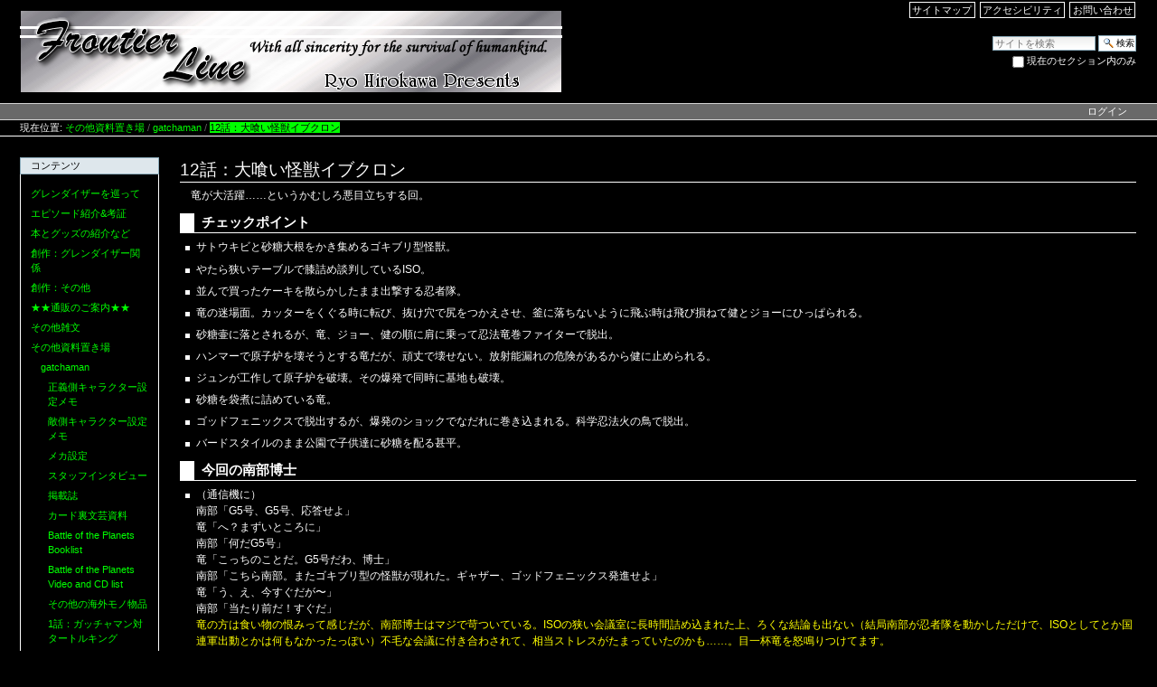

--- FILE ---
content_type: text/html;charset=utf-8
request_url: http://www.frontier-line.org/misc-materials/gatchaman/012
body_size: 81264
content:



<!DOCTYPE html>

<html xmlns="http://www.w3.org/1999/xhtml" xml:lang="ja" lang="ja">

  
    
    
    
    


  <head>

    <meta http-equiv="Content-Type" content="text/html; charset=utf-8" />

    <meta name="generator" content="Plone - http://plone.org" />

    
      <base href="http://www.frontier-line.org/misc-materials/gatchaman/012/index.html" /><!--[if lt IE 7]></base><![endif]-->
    

    
        

  
    <link rel="stylesheet" type="text/css" href="http://www.frontier-line.org/portal_css/Plone%20Classic%20Theme/base-cachekey-a6edc591c66bc799a725b739d4450bad.css" />
    <link rel="stylesheet" type="text/css" media="screen" href="http://www.frontier-line.org/portal_css/Plone%20Classic%20Theme/resourceplone.app.jquerytools.overlays-cachekey-8456f75f986cfee896011ccfcab52cf5.css" />
        <!--[if lt IE 8]>    
    
    <link rel="stylesheet" type="text/css" media="screen" href="http://www.frontier-line.org/portal_css/Plone%20Classic%20Theme/IEFixes-cachekey-80fce1d92df3bc1db87254022a92f24f.css" />
        <![endif]-->
    
    <style type="text/css" media="screen">@import url(http://www.frontier-line.org/portal_css/Plone%20Classic%20Theme/resourcecollective.uploadcssbootstrap.min-cachekey-e9b6c673c0d8daa309ebf9e2b08c697f.css);</style>
    <link rel="stylesheet" type="text/css" media="all" href="http://www.frontier-line.org/portal_css/Plone%20Classic%20Theme/ploneCustom-cachekey-6811c74822231c2946173388bbf8eb8a.css" />

  
  
    <script type="text/javascript" src="http://www.frontier-line.org/portal_javascripts/Plone%20Classic%20Theme/resourceplone.app.jquery-cachekey-c6c2cba6bdce945e69d28427b0d90ba8.js"></script>
    <script type="text/javascript" src="http://www.frontier-line.org/portal_javascripts/Plone%20Classic%20Theme/collective.js.jqueryui.custom.min-cachekey-92fe1b72d481772a43b08f0863403842.js"></script>


<title>12話：大喰い怪獣イブクロン &mdash; FrontierLine</title>

        
    <link rel="canonical" href="http://www.frontier-line.org/misc-materials/gatchaman/012" />

    <link rel="shortcut icon" type="image/x-icon" href="http://www.frontier-line.org/favicon.ico" />
    <link rel="apple-touch-icon" href="http://www.frontier-line.org/touch_icon.png" />


<script type="text/javascript">
        jQuery(function($){
            $.datepicker.setDefaults(
                jQuery.extend($.datepicker.regional['ja'],
                {dateFormat: 'yy/mm/dd'}));
        });
        </script>




    <link rel="search" href="http://www.frontier-line.org/@@search" title="このサイトを検索" />



        
        

        
        

        
        

        
        
    

  </head>

  <body class="template-document_view portaltype-document site-FrontierLine section-misc-materials subsection-gatchaman subsection-gatchaman-012 subsection-gatchaman-012-index.html userrole-anonymous" dir="ltr">
    <div id="visual-portal-wrapper">

      <div id="portal-top">
        <div id="portal-header">
    <p class="hiddenStructure">
  <a accesskey="2" href="http://www.frontier-line.org/misc-materials/gatchaman/012#content">コンテンツに飛ぶ</a> |

  <a accesskey="6" href="http://www.frontier-line.org/misc-materials/gatchaman/012#portal-globalnav">ナビゲーションに飛ぶ</a>
</p>

<ul id="portal-siteactions">

    <li id="siteaction-sitemap"><a href="http://www.frontier-line.org/sitemap" accesskey="3" title="サイトマップ">サイトマップ</a></li>
    <li id="siteaction-accessibility"><a href="http://www.frontier-line.org/accessibility-info" accesskey="0" title="アクセシビリティ">アクセシビリティ</a></li>
    <li id="siteaction-contact"><a href="http://www.frontier-line.org/contact-info" accesskey="9" title="お問い合わせ">お問い合わせ</a></li>
</ul>

<div id="portal-searchbox">

    <form id="searchGadget_form" action="http://www.frontier-line.org/@@search">

        <div class="LSBox">
        <label class="hiddenStructure" for="searchGadget">サイトを検索</label>

        <input name="SearchableText" type="text" size="18" title="サイトを検索" placeholder="サイトを検索" accesskey="4" class="searchField" id="searchGadget" />

        <input class="searchButton" type="submit" value="検索" />

        <div class="searchSection">
            <input id="searchbox_currentfolder_only" class="noborder" type="checkbox" name="path" value="/FrontierLine/misc-materials/gatchaman/012" />
            <label for="searchbox_currentfolder_only" style="cursor: pointer">現在のセクション内のみ</label>
        </div>

        <div class="LSResult" id="LSResult"><div class="LSShadow" id="LSShadow"></div></div>
        </div>
    </form>

    <div id="portal-advanced-search" class="hiddenStructure">
        <a href="http://www.frontier-line.org/@@search" accesskey="5">詳細検索</a>
    </div>

</div>

<a id="portal-logo" title="FrontierLine" accesskey="1" href="http://www.frontier-line.org">
    <img src="http://www.frontier-line.org/logo.png" alt="FrontierLine" title="FrontierLine" height="92" width="600" /></a>


    <p class="hiddenStructure">Navigation</p>


</div>

<div id="portal-personaltools-wrapper">

<h5 class="hiddenStructure">パーソナルツール</h5>

<ul id="portal-personaltools" class="visualInline">
    

    
        <li id="personaltools-login">
            <a href="http://www.frontier-line.org/login">ログイン</a>
        </li>
    

</ul>
</div>



<div id="portal-breadcrumbs">

<span id="breadcrumbs-you-are-here">現在位置:</span>


    <span id="breadcrumbs-1" dir="ltr">
        
            <a href="http://www.frontier-line.org/misc-materials">その他資料置き場</a>
            <span class="breadcrumbSeparator">
                /
                
            </span>
            
         
    </span>
    <span id="breadcrumbs-2" dir="ltr">
        
            <a href="http://www.frontier-line.org/misc-materials/gatchaman">gatchaman</a>
            <span class="breadcrumbSeparator">
                /
                
            </span>
            
         
    </span>
    <span id="breadcrumbs-3" dir="ltr">
        
            
            
            <span id="breadcrumbs-current">12話：大喰い怪獣イブクロン</span>
         
    </span>

</div>
      </div>

      <div class="visualClear" id="clear-space-before-wrapper-table"><!-- --></div>

      <table id="portal-columns">
        <tbody>
          <tr>
            
                
                <td id="portal-column-one">
                  <div class="visualPadding">
                    
                      
<div class="portletWrapper" data-portlethash="706c6f6e652e6c656674636f6c756d6e0a636f6e746578740a2f46726f6e746965724c696e650a6e617669676174696f6e" id="portletwrapper-706c6f6e652e6c656674636f6c756d6e0a636f6e746578740a2f46726f6e746965724c696e650a6e617669676174696f6e">
<dl class="portlet portletNavigationTree">

    <dt class="portletHeader">
        <span class="portletTopLeft"></span>
        <a href="http://www.frontier-line.org/sitemap" class="tile">コンテンツ</a>
        <span class="portletTopRight"></span>
    </dt>

    <dd class="portletItem lastItem">
        <ul class="navTree navTreeLevel0">
            
            



<li class="navTreeItem visualNoMarker navTreeFolderish section-goldrak-discussion">

    


        <a href="http://www.frontier-line.org/goldrak-discussion" class="state-published navTreeFolderish contenttype-folder" title="">
            
            <span>グレンダイザーを巡って</span>
        </a>

        

    
</li>


<li class="navTreeItem visualNoMarker navTreeFolderish section-goldrak-episodes">

    


        <a href="http://www.frontier-line.org/goldrak-episodes" class="state-published navTreeFolderish contenttype-folder" title="">
            
            <span>エピソード紹介&amp;考証</span>
        </a>

        

    
</li>


<li class="navTreeItem visualNoMarker navTreeFolderish section-goods-and-books">

    


        <a href="http://www.frontier-line.org/goods-and-books" class="state-published navTreeFolderish contenttype-folder" title="Books and Goods in the world.　グレンダイザーに関する本やグッズの紹介です。日本で手に入る超合金魂などは他のサイトにおまかせし、国内で見かけないものを紹介したいと思います。フランスで、次いでイタリアでTV放映されて人気が出たので、フランス語やイタリア語のコミックスや絵本が多いです。裕川はフランス語もイタリア語も未経験で、現在イタリア語を泥縄式に勉強中ですが、元々語学は得意ではないので、資料が読みこなせるようになるのは一体いつの日になることか……。でも、グレンダイザーの絵本でフランス語やイタリア語を勉強するというのは、ある意味楽しいですね^^;)。">
            
            <span>本とグッズの紹介など</span>
        </a>

        

    
</li>


<li class="navTreeItem visualNoMarker navTreeFolderish section-novels">

    


        <a href="http://www.frontier-line.org/novels" class="state-published navTreeFolderish contenttype-folder" title="">
            
            <span>創作：グレンダイザー関係</span>
        </a>

        

    
</li>


<li class="navTreeItem visualNoMarker navTreeFolderish section-misc-fics">

    


        <a href="http://www.frontier-line.org/misc-fics" class="state-published navTreeFolderish contenttype-folder" title="">
            
            <span>創作：その他</span>
        </a>

        

    
</li>


<li class="navTreeItem visualNoMarker navTreeFolderish section-mail-order">

    


        <a href="http://www.frontier-line.org/mail-order" class="state-published navTreeFolderish contenttype-folder" title="">
            
            <span>★★通販のご案内★★</span>
        </a>

        

    
</li>


<li class="navTreeItem visualNoMarker navTreeFolderish section-misc-discussion">

    


        <a href="http://www.frontier-line.org/misc-discussion" class="state-published navTreeFolderish contenttype-folder" title="SF関係など">
            
            <span>その他雑文</span>
        </a>

        

    
</li>


<li class="navTreeItem visualNoMarker navTreeItemInPath navTreeFolderish section-misc-materials">

    


        <a href="http://www.frontier-line.org/misc-materials" class="state-published navTreeItemInPath navTreeFolderish contenttype-folder" title="グレンダイザー以外の他のアニメ・作品関連資料。ガッチャマンネタはここ。">
            
            <span>その他資料置き場</span>
        </a>

        
            <ul class="navTree navTreeLevel1">
                



<li class="navTreeItem visualNoMarker navTreeItemInPath navTreeFolderish section-gatchaman">

    


        <a href="http://www.frontier-line.org/misc-materials/gatchaman" class="state-published navTreeItemInPath navTreeFolderish contenttype-folder" title="">
            
            <span>gatchaman</span>
        </a>

        
            <ul class="navTree navTreeLevel2">
                



<li class="navTreeItem visualNoMarker section-characters01-html">

    


        <a href="http://www.frontier-line.org/misc-materials/gatchaman/characters01.html" class="state-published contenttype-document" title="">
            
            <span>正義側キャラクター設定メモ</span>
        </a>

        

    
</li>


<li class="navTreeItem visualNoMarker section-characters02-html">

    


        <a href="http://www.frontier-line.org/misc-materials/gatchaman/characters02.html" class="state-published contenttype-document" title="">
            
            <span>敵側キャラクター設定メモ</span>
        </a>

        

    
</li>


<li class="navTreeItem visualNoMarker section-mechanic-html">

    


        <a href="http://www.frontier-line.org/misc-materials/gatchaman/mechanic.html" class="state-published contenttype-document" title="出てくるメカ関連の設定">
            
            <span>メカ設定</span>
        </a>

        

    
</li>


<li class="navTreeItem visualNoMarker section-interview01-html">

    


        <a href="http://www.frontier-line.org/misc-materials/gatchaman/interview01.html" class="state-published contenttype-document" title="">
            
            <span>スタッフインタビュー</span>
        </a>

        

    
</li>


<li class="navTreeItem visualNoMarker section-books-html">

    


        <a href="http://www.frontier-line.org/misc-materials/gatchaman/books.html" class="state-published contenttype-document" title="">
            
            <span>掲載誌</span>
        </a>

        

    
</li>


<li class="navTreeItem visualNoMarker section-card01-html">

    


        <a href="http://www.frontier-line.org/misc-materials/gatchaman/card01.html" class="state-published contenttype-document" title="">
            
            <span>カード裏文芸資料</span>
        </a>

        

    
</li>


<li class="navTreeItem visualNoMarker navTreeFolderish section-usbooklist">

    


        <a href="http://www.frontier-line.org/misc-materials/gatchaman/usbooklist" class="state-published navTreeFolderish contenttype-folder" title="">
            
            <span>Battle of the Planets Booklist</span>
        </a>

        

    
</li>


<li class="navTreeItem visualNoMarker navTreeFolderish section-usavlist">

    


        <a href="http://www.frontier-line.org/misc-materials/gatchaman/usavlist" class="state-published navTreeFolderish contenttype-folder" title="">
            
            <span>Battle of the Planets Video and CD list</span>
        </a>

        

    
</li>


<li class="navTreeItem visualNoMarker navTreeFolderish section-goods">

    


        <a href="http://www.frontier-line.org/misc-materials/gatchaman/goods" class="state-published navTreeFolderish contenttype-folder" title="">
            
            <span>その他の海外モノ物品</span>
        </a>

        

    
</li>


<li class="navTreeItem visualNoMarker navTreeFolderish section-001">

    


        <a href="http://www.frontier-line.org/misc-materials/gatchaman/001" class="state-published navTreeFolderish contenttype-folder" title="">
            
            <span>1話：ガッチャマン対タートルキング</span>
        </a>

        

    
</li>


<li class="navTreeItem visualNoMarker navTreeFolderish section-002">

    


        <a href="http://www.frontier-line.org/misc-materials/gatchaman/002" class="state-published navTreeFolderish contenttype-folder" title="">
            
            <span>2話：魔のお化け空母現わる</span>
        </a>

        

    
</li>


<li class="navTreeItem visualNoMarker navTreeFolderish section-003">

    


        <a href="http://www.frontier-line.org/misc-materials/gatchaman/003" class="state-published navTreeFolderish contenttype-folder" title="">
            
            <span>3話：嵐を呼ぶミイラ巨人</span>
        </a>

        

    
</li>


<li class="navTreeItem visualNoMarker navTreeFolderish section-004">

    


        <a href="http://www.frontier-line.org/misc-materials/gatchaman/004" class="state-published navTreeFolderish contenttype-folder" title="">
            
            <span>4話：鉄獣メカデゴンに復しゅうだ</span>
        </a>

        

    
</li>


<li class="navTreeItem visualNoMarker navTreeFolderish section-005">

    


        <a href="http://www.frontier-line.org/misc-materials/gatchaman/005" class="state-published navTreeFolderish contenttype-folder" title="">
            
            <span>5話：地獄の幽霊艦隊</span>
        </a>

        

    
</li>


<li class="navTreeItem visualNoMarker navTreeFolderish section-006">

    


        <a href="http://www.frontier-line.org/misc-materials/gatchaman/006" class="state-published navTreeFolderish contenttype-folder" title="">
            
            <span>6話：ミニロボット大作戦</span>
        </a>

        

    
</li>


<li class="navTreeItem visualNoMarker navTreeFolderish section-007">

    


        <a href="http://www.frontier-line.org/misc-materials/gatchaman/007" class="state-published navTreeFolderish contenttype-folder" title="">
            
            <span>7話：ギャラクターの大航空ショー</span>
        </a>

        

    
</li>


<li class="navTreeItem visualNoMarker navTreeFolderish section-008">

    


        <a href="http://www.frontier-line.org/misc-materials/gatchaman/008" class="state-published navTreeFolderish contenttype-folder" title="">
            
            <span>8話：三日月サンゴ礁の秘密</span>
        </a>

        

    
</li>


<li class="navTreeItem visualNoMarker navTreeFolderish section-009">

    


        <a href="http://www.frontier-line.org/misc-materials/gatchaman/009" class="state-published navTreeFolderish contenttype-folder" title="">
            
            <span>9話：月よりの悪魔</span>
        </a>

        

    
</li>


<li class="navTreeItem visualNoMarker navTreeFolderish section-010">

    


        <a href="http://www.frontier-line.org/misc-materials/gatchaman/010" class="state-published navTreeFolderish contenttype-folder" title="">
            
            <span>10話：地底怪獣大戦争</span>
        </a>

        

    
</li>


<li class="navTreeItem visualNoMarker navTreeFolderish section-011">

    


        <a href="http://www.frontier-line.org/misc-materials/gatchaman/011" class="state-published navTreeFolderish contenttype-folder" title="">
            
            <span>11話：謎のレッドインパルス</span>
        </a>

        

    
</li>


<li class="navTreeItem visualNoMarker navTreeCurrentNode navTreeFolderish section-012">

    


        <a href="http://www.frontier-line.org/misc-materials/gatchaman/012" class="state-published navTreeCurrentItem navTreeCurrentNode navTreeFolderish contenttype-folder" title="">
            
            <span>12話：大喰い怪獣イブクロン</span>
        </a>

        

    
</li>


<li class="navTreeItem visualNoMarker navTreeFolderish section-013">

    


        <a href="http://www.frontier-line.org/misc-materials/gatchaman/013" class="state-published navTreeFolderish contenttype-folder" title="">
            
            <span>13話：謎の赤い砂</span>
        </a>

        

    
</li>


<li class="navTreeItem visualNoMarker navTreeFolderish section-014">

    


        <a href="http://www.frontier-line.org/misc-materials/gatchaman/014" class="state-published navTreeFolderish contenttype-folder" title="">
            
            <span>14話：恐怖のアイス・キャンダー</span>
        </a>

        

    
</li>


<li class="navTreeItem visualNoMarker navTreeFolderish section-015">

    


        <a href="http://www.frontier-line.org/misc-materials/gatchaman/015" class="state-published navTreeFolderish contenttype-folder" title="">
            
            <span>15話：恐怖のクラゲレンズ</span>
        </a>

        

    
</li>


<li class="navTreeItem visualNoMarker navTreeFolderish section-016">

    


        <a href="http://www.frontier-line.org/misc-materials/gatchaman/016" class="state-published navTreeFolderish contenttype-folder" title="">
            
            <span>16話：無敵マシンメカニカ</span>
        </a>

        

    
</li>


<li class="navTreeItem visualNoMarker navTreeFolderish section-017">

    


        <a href="http://www.frontier-line.org/misc-materials/gatchaman/017" class="state-published navTreeFolderish contenttype-folder" title="">
            
            <span>17話：昆虫大作戦</span>
        </a>

        

    
</li>


<li class="navTreeItem visualNoMarker navTreeFolderish section-018">

    


        <a href="http://www.frontier-line.org/misc-materials/gatchaman/018" class="state-published navTreeFolderish contenttype-folder" title="">
            
            <span>18話：復讐！くじら作戦</span>
        </a>

        

    
</li>


<li class="navTreeItem visualNoMarker navTreeFolderish section-019">

    


        <a href="http://www.frontier-line.org/misc-materials/gatchaman/019" class="state-published navTreeFolderish contenttype-folder" title="">
            
            <span>19話：地獄のスピード・レース</span>
        </a>

        

    
</li>


<li class="navTreeItem visualNoMarker navTreeFolderish section-020">

    


        <a href="http://www.frontier-line.org/misc-materials/gatchaman/020" class="state-published navTreeFolderish contenttype-folder" title="">
            
            <span>20話：科学忍者隊危機一発</span>
        </a>

        

    
</li>


<li class="navTreeItem visualNoMarker navTreeFolderish section-021">

    


        <a href="http://www.frontier-line.org/misc-materials/gatchaman/021" class="state-published navTreeFolderish contenttype-folder" title="">
            
            <span>21話：総裁Xは誰れだ</span>
        </a>

        

    
</li>


<li class="navTreeItem visualNoMarker navTreeFolderish section-022">

    


        <a href="http://www.frontier-line.org/misc-materials/gatchaman/022" class="state-published navTreeFolderish contenttype-folder" title="">
            
            <span>22話：火の鳥対火喰い竜</span>
        </a>

        

    
</li>


<li class="navTreeItem visualNoMarker navTreeFolderish section-023">

    


        <a href="http://www.frontier-line.org/misc-materials/gatchaman/023" class="state-published navTreeFolderish contenttype-folder" title="">
            
            <span>23話：大暴れメカ・ボール</span>
        </a>

        

    
</li>


<li class="navTreeItem visualNoMarker navTreeFolderish section-024">

    


        <a href="http://www.frontier-line.org/misc-materials/gatchaman/024" class="state-published navTreeFolderish contenttype-folder" title="">
            
            <span>24話：闇に笑うネオン巨人</span>
        </a>

        

    
</li>


<li class="navTreeItem visualNoMarker navTreeFolderish section-025">

    


        <a href="http://www.frontier-line.org/misc-materials/gatchaman/025" class="state-published navTreeFolderish contenttype-folder" title="">
            
            <span>25話：地獄の帝王マグマ巨人</span>
        </a>

        

    
</li>


<li class="navTreeItem visualNoMarker navTreeFolderish section-026">

    


        <a href="http://www.frontier-line.org/misc-materials/gatchaman/026" class="state-published navTreeFolderish contenttype-folder" title="">
            
            <span>26話：よみがえれゴッドフェニックス</span>
        </a>

        

    
</li>


<li class="navTreeItem visualNoMarker navTreeFolderish section-027">

    


        <a href="http://www.frontier-line.org/misc-materials/gatchaman/027" class="state-published navTreeFolderish contenttype-folder" title="">
            
            <span>27話：ギャラクターの魔女レーサー</span>
        </a>

        

    
</li>


<li class="navTreeItem visualNoMarker navTreeFolderish section-028">

    


        <a href="http://www.frontier-line.org/misc-materials/gatchaman/028" class="state-published navTreeFolderish contenttype-folder" title="">
            
            <span>28話：見えない悪魔</span>
        </a>

        

    
</li>


<li class="navTreeItem visualNoMarker navTreeFolderish section-029">

    


        <a href="http://www.frontier-line.org/misc-materials/gatchaman/029" class="state-published navTreeFolderish contenttype-folder" title="">
            
            <span>29話：魔人ギャラックＸ</span>
        </a>

        

    
</li>


<li class="navTreeItem visualNoMarker navTreeFolderish section-030">

    


        <a href="http://www.frontier-line.org/misc-materials/gatchaman/030" class="state-published navTreeFolderish contenttype-folder" title="">
            
            <span>30話：ギロチン鉄獣カミソラール</span>
        </a>

        

    
</li>


<li class="navTreeItem visualNoMarker navTreeFolderish section-031">

    


        <a href="http://www.frontier-line.org/misc-materials/gatchaman/031" class="state-published navTreeFolderish contenttype-folder" title="">
            
            <span>31話：南部博士暗殺計画</span>
        </a>

        

    
</li>


<li class="navTreeItem visualNoMarker navTreeFolderish section-032">

    


        <a href="http://www.frontier-line.org/misc-materials/gatchaman/032" class="state-published navTreeFolderish contenttype-folder" title="">
            
            <span>32話：ゲゾラ大作戦（前編）</span>
        </a>

        

    
</li>


<li class="navTreeItem visualNoMarker navTreeFolderish section-033">

    


        <a href="http://www.frontier-line.org/misc-materials/gatchaman/033" class="state-published navTreeFolderish contenttype-folder" title="">
            
            <span>33話：ゲゾラ大作戦（後編）</span>
        </a>

        

    
</li>


<li class="navTreeItem visualNoMarker navTreeFolderish section-034">

    


        <a href="http://www.frontier-line.org/misc-materials/gatchaman/034" class="state-published navTreeFolderish contenttype-folder" title="">
            
            <span>34話：魔のオーロラ作戦</span>
        </a>

        

    
</li>


<li class="navTreeItem visualNoMarker navTreeFolderish section-035">

    


        <a href="http://www.frontier-line.org/misc-materials/gatchaman/035" class="state-published navTreeFolderish contenttype-folder" title="">
            
            <span>35話：燃えろ砂漠の炎</span>
        </a>

        

    
</li>


<li class="navTreeItem visualNoMarker navTreeFolderish section-036">

    


        <a href="http://www.frontier-line.org/misc-materials/gatchaman/036" class="state-published navTreeFolderish contenttype-folder" title="">
            
            <span>36話：ちびっ子ガッチャマン</span>
        </a>

        

    
</li>


<li class="navTreeItem visualNoMarker navTreeFolderish section-037">

    


        <a href="http://www.frontier-line.org/misc-materials/gatchaman/037" class="state-published navTreeFolderish contenttype-folder" title="">
            
            <span>37話：電子怪獣デンジラー</span>
        </a>

        

    
</li>


<li class="navTreeItem visualNoMarker navTreeFolderish section-038">

    


        <a href="http://www.frontier-line.org/misc-materials/gatchaman/038" class="state-published navTreeFolderish contenttype-folder" title="">
            
            <span>38話：謎のメカニックジャングル</span>
        </a>

        

    
</li>


<li class="navTreeItem visualNoMarker navTreeFolderish section-039">

    


        <a href="http://www.frontier-line.org/misc-materials/gatchaman/039" class="state-published navTreeFolderish contenttype-folder" title="">
            
            <span>39話：人喰い花ジゴキラー（前編）</span>
        </a>

        

    
</li>


<li class="navTreeItem visualNoMarker navTreeFolderish section-040">

    


        <a href="http://www.frontier-line.org/misc-materials/gatchaman/040" class="state-published navTreeFolderish contenttype-folder" title="">
            
            <span>40話：人喰い花ジゴキラー（後編）</span>
        </a>

        

    
</li>


<li class="navTreeItem visualNoMarker navTreeFolderish section-041">

    


        <a href="http://www.frontier-line.org/misc-materials/gatchaman/041" class="state-published navTreeFolderish contenttype-folder" title="">
            
            <span>41話：殺人ミュージック</span>
        </a>

        

    
</li>


<li class="navTreeItem visualNoMarker navTreeFolderish section-042">

    


        <a href="http://www.frontier-line.org/misc-materials/gatchaman/042" class="state-published navTreeFolderish contenttype-folder" title="">
            
            <span>42話：大脱走トリック作戦</span>
        </a>

        

    
</li>


<li class="navTreeItem visualNoMarker navTreeFolderish section-043">

    


        <a href="http://www.frontier-line.org/misc-materials/gatchaman/043" class="state-published navTreeFolderish contenttype-folder" title="">
            
            <span>43話：悪に消えたロマンス</span>
        </a>

        

    
</li>


<li class="navTreeItem visualNoMarker navTreeFolderish section-044">

    


        <a href="http://www.frontier-line.org/misc-materials/gatchaman/044" class="state-published navTreeFolderish contenttype-folder" title="">
            
            <span>44話：ギャラクターの挑戦状</span>
        </a>

        

    
</li>


<li class="navTreeItem visualNoMarker navTreeFolderish section-045">

    


        <a href="http://www.frontier-line.org/misc-materials/gatchaman/045" class="state-published navTreeFolderish contenttype-folder" title="">
            
            <span>45話：夜霧のアシカ忍者隊</span>
        </a>

        

    
</li>


<li class="navTreeItem visualNoMarker navTreeFolderish section-046">

    


        <a href="http://www.frontier-line.org/misc-materials/gatchaman/046" class="state-published navTreeFolderish contenttype-folder" title="">
            
            <span>46話：死の谷のガッチャマン</span>
        </a>

        

    
</li>


<li class="navTreeItem visualNoMarker navTreeFolderish section-047">

    


        <a href="http://www.frontier-line.org/misc-materials/gatchaman/047" class="state-published navTreeFolderish contenttype-folder" title="">
            
            <span>47話：悪魔のエアー・ライン</span>
        </a>

        

    
</li>


<li class="navTreeItem visualNoMarker navTreeFolderish section-048">

    


        <a href="http://www.frontier-line.org/misc-materials/gatchaman/048" class="state-published navTreeFolderish contenttype-folder" title="">
            
            <span>48話：カメラ鉄獣シャッター・キラー</span>
        </a>

        

    
</li>


<li class="navTreeItem visualNoMarker navTreeFolderish section-049">

    


        <a href="http://www.frontier-line.org/misc-materials/gatchaman/049" class="state-published navTreeFolderish contenttype-folder" title="">
            
            <span>49話：恐怖のメカドクガ</span>
        </a>

        

    
</li>


<li class="navTreeItem visualNoMarker navTreeFolderish section-050">

    


        <a href="http://www.frontier-line.org/misc-materials/gatchaman/050" class="state-published navTreeFolderish contenttype-folder" title="">
            
            <span>50話：白骨恐竜トラコドン</span>
        </a>

        

    
</li>


<li class="navTreeItem visualNoMarker navTreeFolderish section-051">

    


        <a href="http://www.frontier-line.org/misc-materials/gatchaman/051" class="state-published navTreeFolderish contenttype-folder" title="">
            
            <span>51話：回転獣キャタローラー</span>
        </a>

        

    
</li>


<li class="navTreeItem visualNoMarker navTreeFolderish section-052">

    


        <a href="http://www.frontier-line.org/misc-materials/gatchaman/052" class="state-published navTreeFolderish contenttype-folder" title="">
            
            <span>52話：レッドインパルスの秘密</span>
        </a>

        

    
</li>


<li class="navTreeItem visualNoMarker navTreeFolderish section-053">

    


        <a href="http://www.frontier-line.org/misc-materials/gatchaman/053" class="state-published navTreeFolderish contenttype-folder" title="">
            
            <span>53話：さらばレッドインパルス</span>
        </a>

        

    
</li>


<li class="navTreeItem visualNoMarker navTreeFolderish section-054">

    


        <a href="http://www.frontier-line.org/misc-materials/gatchaman/054" class="state-published navTreeFolderish contenttype-folder" title="">
            
            <span>54話：怒りに燃えたガッチャマン</span>
        </a>

        

    
</li>


<li class="navTreeItem visualNoMarker navTreeFolderish section-056">

    


        <a href="http://www.frontier-line.org/misc-materials/gatchaman/056" class="state-published navTreeFolderish contenttype-folder" title="">
            
            <span>56話：うらみのバードミサイル</span>
        </a>

        

    
</li>


<li class="navTreeItem visualNoMarker navTreeFolderish section-057">

    


        <a href="http://www.frontier-line.org/misc-materials/gatchaman/057" class="state-published navTreeFolderish contenttype-folder" title="">
            
            <span>57話：魔の白い海</span>
        </a>

        

    
</li>


<li class="navTreeItem visualNoMarker navTreeFolderish section-058">

    


        <a href="http://www.frontier-line.org/misc-materials/gatchaman/058" class="state-published navTreeFolderish contenttype-folder" title="">
            
            <span>58話：地獄のメカブッダ</span>
        </a>

        

    
</li>


<li class="navTreeItem visualNoMarker navTreeFolderish section-059">

    


        <a href="http://www.frontier-line.org/misc-materials/gatchaman/059" class="state-published navTreeFolderish contenttype-folder" title="">
            
            <span>59話：怪獣メカ工場の秘密</span>
        </a>

        

    
</li>


<li class="navTreeItem visualNoMarker navTreeFolderish section-060">

    


        <a href="http://www.frontier-line.org/misc-materials/gatchaman/060" class="state-published navTreeFolderish contenttype-folder" title="">
            
            <span>60話：科学忍者隊G-6号</span>
        </a>

        

    
</li>


<li class="navTreeItem visualNoMarker navTreeFolderish section-061">

    


        <a href="http://www.frontier-line.org/misc-materials/gatchaman/061" class="state-published navTreeFolderish contenttype-folder" title="">
            
            <span>61話：幻のレッドインパルス</span>
        </a>

        

    
</li>


<li class="navTreeItem visualNoMarker navTreeFolderish section-062">

    


        <a href="http://www.frontier-line.org/misc-materials/gatchaman/062" class="state-published navTreeFolderish contenttype-folder" title="">
            
            <span>62話：雪魔王ブリザーダー</span>
        </a>

        

    
</li>


<li class="navTreeItem visualNoMarker navTreeFolderish section-063">

    


        <a href="http://www.frontier-line.org/misc-materials/gatchaman/063" class="state-published navTreeFolderish contenttype-folder" title="">
            
            <span>63話：皆殺しのメカ魔球</span>
        </a>

        

    
</li>


<li class="navTreeItem visualNoMarker navTreeFolderish section-064">

    


        <a href="http://www.frontier-line.org/misc-materials/gatchaman/064" class="state-published navTreeFolderish contenttype-folder" title="">
            
            <span>64話：死のクリスマスプレゼント</span>
        </a>

        

    
</li>


<li class="navTreeItem visualNoMarker navTreeFolderish section-065">

    


        <a href="http://www.frontier-line.org/misc-materials/gatchaman/065" class="state-published navTreeFolderish contenttype-folder" title="">
            
            <span>65話：合成鉄獣スーパー・ベム</span>
        </a>

        

    
</li>


<li class="navTreeItem visualNoMarker navTreeFolderish section-066">

    


        <a href="http://www.frontier-line.org/misc-materials/gatchaman/066" class="state-published navTreeFolderish contenttype-folder" title="">
            
            <span>66話：悪魔のファッション・ショー</span>
        </a>

        

    
</li>


<li class="navTreeItem visualNoMarker navTreeFolderish section-067">

    


        <a href="http://www.frontier-line.org/misc-materials/gatchaman/067" class="state-published navTreeFolderish contenttype-folder" title="">
            
            <span>67話：必殺！ガッチャマンファイヤー</span>
        </a>

        

    
</li>


<li class="navTreeItem visualNoMarker navTreeFolderish section-068">

    


        <a href="http://www.frontier-line.org/misc-materials/gatchaman/068" class="state-published navTreeFolderish contenttype-folder" title="">
            
            <span>68話：粒子鉄獣ミクロサターン</span>
        </a>

        

    
</li>


<li class="navTreeItem visualNoMarker navTreeFolderish section-069">

    


        <a href="http://www.frontier-line.org/misc-materials/gatchaman/069" class="state-published navTreeFolderish contenttype-folder" title="">
            
            <span>69話：月下の墓場</span>
        </a>

        

    
</li>


<li class="navTreeItem visualNoMarker navTreeFolderish section-070">

    


        <a href="http://www.frontier-line.org/misc-materials/gatchaman/070" class="state-published navTreeFolderish contenttype-folder" title="">
            
            <span>70話：合体！死神少女</span>
        </a>

        

    
</li>


<li class="navTreeItem visualNoMarker navTreeFolderish section-071">

    


        <a href="http://www.frontier-line.org/misc-materials/gatchaman/071" class="state-published navTreeFolderish contenttype-folder" title="">
            
            <span>71話：不死身の総裁Ｘ</span>
        </a>

        

    
</li>


<li class="navTreeItem visualNoMarker navTreeFolderish section-072">

    


        <a href="http://www.frontier-line.org/misc-materials/gatchaman/072" class="state-published navTreeFolderish contenttype-folder" title="">
            
            <span>72話：大群！ミニ鉄獣の襲来</span>
        </a>

        

    
</li>


<li class="navTreeItem visualNoMarker navTreeFolderish section-073">

    


        <a href="http://www.frontier-line.org/misc-materials/gatchaman/073" class="state-published navTreeFolderish contenttype-folder" title="">
            
            <span>73話：カッツェを追撃せよ！</span>
        </a>

        

    
</li>


<li class="navTreeItem visualNoMarker navTreeFolderish section-074">

    


        <a href="http://www.frontier-line.org/misc-materials/gatchaman/074" class="state-published navTreeFolderish contenttype-folder" title="">
            
            <span>74話：バードスタイルの秘密</span>
        </a>

        

    
</li>


<li class="navTreeItem visualNoMarker navTreeFolderish section-075">

    


        <a href="http://www.frontier-line.org/misc-materials/gatchaman/075" class="state-published navTreeFolderish contenttype-folder" title="">
            
            <span>75話：海魔王ジャンボシャコラ</span>
        </a>

        

    
</li>


<li class="navTreeItem visualNoMarker navTreeFolderish section-ii-01">

    


        <a href="http://www.frontier-line.org/misc-materials/gatchaman/II-01" class="state-published navTreeFolderish contenttype-folder" title="">
            
            <span>II-01話：総裁Xの逆襲</span>
        </a>

        

    
</li>


<li class="navTreeItem visualNoMarker navTreeFolderish section-ii-02">

    


        <a href="http://www.frontier-line.org/misc-materials/gatchaman/II-02" class="state-published navTreeFolderish contenttype-folder" title="">
            
            <span>II-02話：謎の羽根手裏剣</span>
        </a>

        

    
</li>


<li class="navTreeItem visualNoMarker navTreeFolderish section-ii-03">

    


        <a href="http://www.frontier-line.org/misc-materials/gatchaman/II-03" class="state-published navTreeFolderish contenttype-folder" title="">
            
            <span>II-03話：地獄のブラックナイツ</span>
        </a>

        

    
</li>


<li class="navTreeItem visualNoMarker navTreeFolderish section-ii-04">

    


        <a href="http://www.frontier-line.org/misc-materials/gatchaman/II-04" class="state-published navTreeFolderish contenttype-folder" title="">
            
            <span>II-04話：かえって来たジョー！？</span>
        </a>

        

    
</li>


<li class="navTreeItem visualNoMarker navTreeFolderish section-ii-05">

    


        <a href="http://www.frontier-line.org/misc-materials/gatchaman/II-05" class="state-published navTreeFolderish contenttype-folder" title="">
            
            <span>II-05話：謎の原人大襲来</span>
        </a>

        

    
</li>


<li class="navTreeItem visualNoMarker navTreeFolderish section-ii-06">

    


        <a href="http://www.frontier-line.org/misc-materials/gatchaman/II-06" class="state-published navTreeFolderish contenttype-folder" title="">
            
            <span>II-06話：衝撃のピラミッドパワー</span>
        </a>

        

    
</li>


<li class="navTreeItem visualNoMarker navTreeFolderish section-ii-07">

    


        <a href="http://www.frontier-line.org/misc-materials/gatchaman/II-07" class="state-published navTreeFolderish contenttype-folder" title="">
            
            <span>II-07話：恐怖のミュータント作戦</span>
        </a>

        

    
</li>


<li class="navTreeItem visualNoMarker navTreeFolderish section-ii-08">

    


        <a href="http://www.frontier-line.org/misc-materials/gatchaman/II-08" class="state-published navTreeFolderish contenttype-folder" title="">
            
            <span>II-08話：月世界の火の鳥</span>
        </a>

        

    
</li>


<li class="navTreeItem visualNoMarker navTreeFolderish section-ii-10">

    


        <a href="http://www.frontier-line.org/misc-materials/gatchaman/II-10" class="state-published navTreeFolderish contenttype-folder" title="">
            
            <span>II-10話：赤道の雪嵐</span>
        </a>

        

    
</li>


<li class="navTreeItem visualNoMarker navTreeFolderish section-ii-11">

    


        <a href="http://www.frontier-line.org/misc-materials/gatchaman/II-11" class="state-published navTreeFolderish contenttype-folder" title="">
            
            <span>II-11話：争奪！ハイプルニウム600</span>
        </a>

        

    
</li>


<li class="navTreeItem visualNoMarker navTreeFolderish section-ii-12">

    


        <a href="http://www.frontier-line.org/misc-materials/gatchaman/II-12" class="state-published navTreeFolderish contenttype-folder" title="">
            
            <span>II-12話：Dr.ラッフェルの秘密</span>
        </a>

        

    
</li>


<li class="navTreeItem visualNoMarker navTreeFolderish section-ii-13">

    


        <a href="http://www.frontier-line.org/misc-materials/gatchaman/II-13" class="state-published navTreeFolderish contenttype-folder" title="">
            
            <span>II-13話：青春のG2号</span>
        </a>

        

    
</li>


<li class="navTreeItem visualNoMarker navTreeFolderish section-ii-14">

    


        <a href="http://www.frontier-line.org/misc-materials/gatchaman/II-14" class="state-published navTreeFolderish contenttype-folder" title="">
            
            <span>II-14話：宇宙のレッドインパルス</span>
        </a>

        

    
</li>


<li class="navTreeItem visualNoMarker navTreeFolderish section-ii-15">

    


        <a href="http://www.frontier-line.org/misc-materials/gatchaman/II-15" class="state-published navTreeFolderish contenttype-folder" title="">
            
            <span>II-15話：純情のG5号</span>
        </a>

        

    
</li>


<li class="navTreeItem visualNoMarker navTreeFolderish section-ii-17">

    


        <a href="http://www.frontier-line.org/misc-materials/gatchaman/II-17" class="state-published navTreeFolderish contenttype-folder" title="">
            
            <span>II-17話：悪魔の方程式</span>
        </a>

        

    
</li>


<li class="navTreeItem visualNoMarker navTreeFolderish section-ii-18">

    


        <a href="http://www.frontier-line.org/misc-materials/gatchaman/II-18" class="state-published navTreeFolderish contenttype-folder" title="">
            
            <span>II-18話：宇宙船応答せず</span>
        </a>

        

    
</li>


<li class="navTreeItem visualNoMarker navTreeFolderish section-ii-19">

    


        <a href="http://www.frontier-line.org/misc-materials/gatchaman/II-19" class="state-published navTreeFolderish contenttype-folder" title="">
            
            <span>II-19話：異次元空間のワナ</span>
        </a>

        

    
</li>


<li class="navTreeItem visualNoMarker navTreeFolderish section-ii-20">

    


        <a href="http://www.frontier-line.org/misc-materials/gatchaman/II-20" class="state-published navTreeFolderish contenttype-folder" title="">
            
            <span>II-20話：Gタウン危機一髪</span>
        </a>

        

    
</li>


<li class="navTreeItem visualNoMarker navTreeFolderish section-ii-22">

    


        <a href="http://www.frontier-line.org/misc-materials/gatchaman/II-22" class="state-published navTreeFolderish contenttype-folder" title="">
            
            <span>II-22話：謎のストーンヘンジ</span>
        </a>

        

    
</li>


<li class="navTreeItem visualNoMarker navTreeFolderish section-ii-23">

    


        <a href="http://www.frontier-line.org/misc-materials/gatchaman/II-23" class="state-published navTreeFolderish contenttype-folder" title="">
            
            <span>II-23話：北極に消えた愛</span>
        </a>

        

    
</li>


<li class="navTreeItem visualNoMarker navTreeFolderish section-ii-24">

    


        <a href="http://www.frontier-line.org/misc-materials/gatchaman/II-24" class="state-published navTreeFolderish contenttype-folder" title="">
            
            <span>II-24話：疑惑のG2号</span>
        </a>

        

    
</li>


<li class="navTreeItem visualNoMarker navTreeFolderish section-ii-25">

    


        <a href="http://www.frontier-line.org/misc-materials/gatchaman/II-25" class="state-published navTreeFolderish contenttype-folder" title="">
            
            <span>II-25話：悲しみのサイボーグ</span>
        </a>

        

    
</li>


<li class="navTreeItem visualNoMarker navTreeFolderish section-ii-26">

    


        <a href="http://www.frontier-line.org/misc-materials/gatchaman/II-26" class="state-published navTreeFolderish contenttype-folder" title="">
            
            <span>II-26話：謎の秘書パンドラ</span>
        </a>

        

    
</li>


<li class="navTreeItem visualNoMarker navTreeFolderish section-ii-27">

    


        <a href="http://www.frontier-line.org/misc-materials/gatchaman/II-27" class="state-published navTreeFolderish contenttype-folder" title="">
            
            <span>II-27話：南部博士死す！</span>
        </a>

        

    
</li>


<li class="navTreeItem visualNoMarker navTreeFolderish section-ii-28">

    


        <a href="http://www.frontier-line.org/misc-materials/gatchaman/II-28" class="state-published navTreeFolderish contenttype-folder" title="">
            
            <span>II-28話：愛を奪った羽根手裏剣</span>
        </a>

        

    
</li>


<li class="navTreeItem visualNoMarker navTreeFolderish section-ii-29">

    


        <a href="http://www.frontier-line.org/misc-materials/gatchaman/II-29" class="state-published navTreeFolderish contenttype-folder" title="">
            
            <span>II-29話：生か死か！魔の北壁</span>
        </a>

        

    
</li>


<li class="navTreeItem visualNoMarker navTreeFolderish section-ii-30">

    


        <a href="http://www.frontier-line.org/misc-materials/gatchaman/II-30" class="state-published navTreeFolderish contenttype-folder" title="">
            
            <span>II-30話：故郷に帰った竜</span>
        </a>

        

    
</li>


<li class="navTreeItem visualNoMarker navTreeFolderish section-ii-31">

    


        <a href="http://www.frontier-line.org/misc-materials/gatchaman/II-31" class="state-published navTreeFolderish contenttype-folder" title="">
            
            <span>II-31話：撃墜された大鷲</span>
        </a>

        

    
</li>


<li class="navTreeItem visualNoMarker navTreeFolderish section-ii-32">

    


        <a href="http://www.frontier-line.org/misc-materials/gatchaman/II-32" class="state-published navTreeFolderish contenttype-folder" title="">
            
            <span>II-32話：G1号アンデスの愛</span>
        </a>

        

    
</li>


<li class="navTreeItem visualNoMarker navTreeFolderish section-ii-33">

    


        <a href="http://www.frontier-line.org/misc-materials/gatchaman/II-33" class="state-published navTreeFolderish contenttype-folder" title="">
            
            <span>II-33話：怒りのG1号</span>
        </a>

        

    
</li>


<li class="navTreeItem visualNoMarker navTreeFolderish section-ii-34">

    


        <a href="http://www.frontier-line.org/misc-materials/gatchaman/II-34" class="state-published navTreeFolderish contenttype-folder" title="">
            
            <span>II-34話：アマゾンの鉄魔獣</span>
        </a>

        

    
</li>


<li class="navTreeItem visualNoMarker navTreeFolderish section-ii-35">

    


        <a href="http://www.frontier-line.org/misc-materials/gatchaman/II-35" class="state-published navTreeFolderish contenttype-folder" title="">
            
            <span>II-35話：ベルクカッツェの遺産</span>
        </a>

        

    
</li>


<li class="navTreeItem visualNoMarker navTreeFolderish section-ii-36">

    


        <a href="http://www.frontier-line.org/misc-materials/gatchaman/II-36" class="state-published navTreeFolderish contenttype-folder" title="">
            
            <span>II-36話：悲しみの地底都市</span>
        </a>

        

    
</li>


<li class="navTreeItem visualNoMarker navTreeFolderish section-ii-37">

    


        <a href="http://www.frontier-line.org/misc-materials/gatchaman/II-37" class="state-published navTreeFolderish contenttype-folder" title="">
            
            <span>II-37話：燃えろ！はがねの翼</span>
        </a>

        

    
</li>


<li class="navTreeItem visualNoMarker navTreeFolderish section-ii-38">

    


        <a href="http://www.frontier-line.org/misc-materials/gatchaman/II-38" class="state-published navTreeFolderish contenttype-folder" title="">
            
            <span>II-38話：電磁メカ鉄魔竜</span>
        </a>

        

    
</li>


<li class="navTreeItem visualNoMarker navTreeFolderish section-ii-39">

    


        <a href="http://www.frontier-line.org/misc-materials/gatchaman/II-39" class="state-published navTreeFolderish contenttype-folder" title="">
            
            <span>II-39話：紅のコンドル</span>
        </a>

        

    
</li>


<li class="navTreeItem visualNoMarker navTreeFolderish section-ii-40">

    


        <a href="http://www.frontier-line.org/misc-materials/gatchaman/II-40" class="state-published navTreeFolderish contenttype-folder" title="">
            
            <span>II-40話：激斗！魔のアニマル作戦</span>
        </a>

        

    
</li>


<li class="navTreeItem visualNoMarker navTreeFolderish section-ii-41">

    


        <a href="http://www.frontier-line.org/misc-materials/gatchaman/II-41" class="state-published navTreeFolderish contenttype-folder" title="">
            
            <span>II-41話：ガッチャマン対ゲルサドラ</span>
        </a>

        

    
</li>


<li class="navTreeItem visualNoMarker navTreeFolderish section-ii-42">

    


        <a href="http://www.frontier-line.org/misc-materials/gatchaman/II-42" class="state-published navTreeFolderish contenttype-folder" title="">
            
            <span>II-42話：闇に動く天文台</span>
        </a>

        

    
</li>


<li class="navTreeItem visualNoMarker navTreeFolderish section-ii-43">

    


        <a href="http://www.frontier-line.org/misc-materials/gatchaman/II-43" class="state-published navTreeFolderish contenttype-folder" title="">
            
            <span>II-43話：火星からのインベーダー</span>
        </a>

        

    
</li>


<li class="navTreeItem visualNoMarker navTreeFolderish section-ii-44">

    


        <a href="http://www.frontier-line.org/misc-materials/gatchaman/II-44" class="state-published navTreeFolderish contenttype-folder" title="">
            
            <span>II-44話：たたけ！邪悪の火星基地</span>
        </a>

        

    
</li>


<li class="navTreeItem visualNoMarker navTreeFolderish section-ii-45">

    


        <a href="http://www.frontier-line.org/misc-materials/gatchaman/II-45" class="state-published navTreeFolderish contenttype-folder" title="">
            
            <span>II-45話：魔のソーラーシフト計画</span>
        </a>

        

    
</li>


<li class="navTreeItem visualNoMarker navTreeFolderish section-ii-46">

    


        <a href="http://www.frontier-line.org/misc-materials/gatchaman/II-46" class="state-published navTreeFolderish contenttype-folder" title="">
            
            <span>II-46話：あばかれたガッチャマン</span>
        </a>

        

    
</li>


<li class="navTreeItem visualNoMarker navTreeFolderish section-ii-47">

    


        <a href="http://www.frontier-line.org/misc-materials/gatchaman/II-47" class="state-published navTreeFolderish contenttype-folder" title="">
            
            <span>II-47話：必殺！二羽の火の鳥</span>
        </a>

        

    
</li>


<li class="navTreeItem visualNoMarker navTreeFolderish section-ii-48">

    


        <a href="http://www.frontier-line.org/misc-materials/gatchaman/II-48" class="state-published navTreeFolderish contenttype-folder" title="">
            
            <span>II-48話：史上最大の大津波</span>
        </a>

        

    
</li>


<li class="navTreeItem visualNoMarker navTreeFolderish section-ii-49">

    


        <a href="http://www.frontier-line.org/misc-materials/gatchaman/II-49" class="state-published navTreeFolderish contenttype-folder" title="">
            
            <span>II-49話：燃えよ！コンドル</span>
        </a>

        

    
</li>


<li class="navTreeItem visualNoMarker navTreeFolderish section-ii-50">

    


        <a href="http://www.frontier-line.org/misc-materials/gatchaman/II-50" class="state-published navTreeFolderish contenttype-folder" title="">
            
            <span>II-50話：謎！謎？ゲルサドラの母</span>
        </a>

        

    
</li>


<li class="navTreeItem visualNoMarker navTreeFolderish section-ii-51">

    


        <a href="http://www.frontier-line.org/misc-materials/gatchaman/II-51" class="state-published navTreeFolderish contenttype-folder" title="">
            
            <span>II-51話：悲しみのゲルサドラ</span>
        </a>

        

    
</li>


<li class="navTreeItem visualNoMarker navTreeFolderish section-ii-52">

    


        <a href="http://www.frontier-line.org/misc-materials/gatchaman/II-52" class="state-published navTreeFolderish contenttype-folder" title="">
            
            <span>II-52話：総裁Xの滅亡</span>
        </a>

        

    
</li>


<li class="navTreeItem visualNoMarker navTreeFolderish section-f-01">

    


        <a href="http://www.frontier-line.org/misc-materials/gatchaman/F-01" class="state-published navTreeFolderish contenttype-folder" title="">
            
            <span>F-01話：新たなる暗雲</span>
        </a>

        

    
</li>


<li class="navTreeItem visualNoMarker navTreeFolderish section-f-02">

    


        <a href="http://www.frontier-line.org/misc-materials/gatchaman/F-02" class="state-published navTreeFolderish contenttype-folder" title="">
            
            <span>F-02話：登場！ガッチャ・スパルタン</span>
        </a>

        

    
</li>


<li class="navTreeItem visualNoMarker navTreeFolderish section-f-04">

    


        <a href="http://www.frontier-line.org/misc-materials/gatchaman/F-04" class="state-published navTreeFolderish contenttype-folder" title="">
            
            <span>F-04話：アイアンコマンドの挑戦</span>
        </a>

        

    
</li>


<li class="navTreeItem visualNoMarker navTreeFolderish section-f-05">

    


        <a href="http://www.frontier-line.org/misc-materials/gatchaman/F-05" class="state-published navTreeFolderish contenttype-folder" title="">
            
            <span>F-05話：突撃！わんぱく戦士</span>
        </a>

        

    
</li>


<li class="navTreeItem visualNoMarker navTreeFolderish section-f-08">

    


        <a href="http://www.frontier-line.org/misc-materials/gatchaman/F-08" class="state-published navTreeFolderish contenttype-folder" title="">
            
            <span>F-08話：決死のならず者戦隊</span>
        </a>

        

    
</li>


<li class="navTreeItem visualNoMarker navTreeFolderish section-f-09">

    


        <a href="http://www.frontier-line.org/misc-materials/gatchaman/F-09" class="state-published navTreeFolderish contenttype-folder" title="">
            
            <span>F-09話：消滅光線砲の恐怖</span>
        </a>

        

    
</li>


<li class="navTreeItem visualNoMarker navTreeFolderish section-f-10">

    


        <a href="http://www.frontier-line.org/misc-materials/gatchaman/F-10" class="state-published navTreeFolderish contenttype-folder" title="">
            
            <span>F-10話：危うし！ガッチャマン基地</span>
        </a>

        

    
</li>


<li class="navTreeItem visualNoMarker navTreeFolderish section-f-11">

    


        <a href="http://www.frontier-line.org/misc-materials/gatchaman/F-11" class="state-published navTreeFolderish contenttype-folder" title="">
            
            <span>F-11話：サタン特急Zプレス</span>
        </a>

        

    
</li>


<li class="navTreeItem visualNoMarker navTreeFolderish section-f-12">

    


        <a href="http://www.frontier-line.org/misc-materials/gatchaman/F-12" class="state-published navTreeFolderish contenttype-folder" title="">
            
            <span>F-12話：マントル基地爆破指令</span>
        </a>

        

    
</li>


<li class="navTreeItem visualNoMarker navTreeFolderish section-f-13">

    


        <a href="http://www.frontier-line.org/misc-materials/gatchaman/F-13" class="state-published navTreeFolderish contenttype-folder" title="">
            
            <span>F-13話：激烈？！アグリカ決戦</span>
        </a>

        

    
</li>


<li class="navTreeItem visualNoMarker navTreeFolderish section-f-14">

    


        <a href="http://www.frontier-line.org/misc-materials/gatchaman/F-14" class="state-published navTreeFolderish contenttype-folder" title="">
            
            <span>F-14話：炎上！エゴボスラー宮殿</span>
        </a>

        

    
</li>


<li class="navTreeItem visualNoMarker navTreeFolderish section-f-16">

    


        <a href="http://www.frontier-line.org/misc-materials/gatchaman/F-16" class="state-published navTreeFolderish contenttype-folder" title="">
            
            <span>F-16話：闇に舞う殺人蝶</span>
        </a>

        

    
</li>


<li class="navTreeItem visualNoMarker navTreeFolderish section-f-17">

    


        <a href="http://www.frontier-line.org/misc-materials/gatchaman/F-17" class="state-published navTreeFolderish contenttype-folder" title="">
            
            <span>F-17話：戦慄の魔煙都市</span>
        </a>

        

    
</li>


<li class="navTreeItem visualNoMarker navTreeFolderish section-f-18">

    


        <a href="http://www.frontier-line.org/misc-materials/gatchaman/F-18" class="state-published navTreeFolderish contenttype-folder" title="">
            
            <span>F-18話：G1号華麗なる激突！</span>
        </a>

        

    
</li>


<li class="navTreeItem visualNoMarker navTreeFolderish section-f-19">

    


        <a href="http://www.frontier-line.org/misc-materials/gatchaman/F-19" class="state-published navTreeFolderish contenttype-folder" title="">
            
            <span>F-19話：超物質に手を出すな！</span>
        </a>

        

    
</li>


<li class="navTreeItem visualNoMarker navTreeFolderish section-f-20">

    


        <a href="http://www.frontier-line.org/misc-materials/gatchaman/F-20" class="state-published navTreeFolderish contenttype-folder" title="">
            
            <span>F-20話：出現！トリプル鉄獣の恐怖</span>
        </a>

        

    
</li>


<li class="navTreeItem visualNoMarker navTreeFolderish section-f-21">

    


        <a href="http://www.frontier-line.org/misc-materials/gatchaman/F-21" class="state-published navTreeFolderish contenttype-folder" title="">
            
            <span>F-21話：怒れジョー！戦慄の炎鳥</span>
        </a>

        

    
</li>


<li class="navTreeItem visualNoMarker navTreeFolderish section-f-22">

    


        <a href="http://www.frontier-line.org/misc-materials/gatchaman/F-22" class="state-published navTreeFolderish contenttype-folder" title="">
            
            <span>F-22話：人工衛星爆破指令</span>
        </a>

        

    
</li>


<li class="navTreeItem visualNoMarker navTreeFolderish section-f-23">

    


        <a href="http://www.frontier-line.org/misc-materials/gatchaman/F-23" class="state-published navTreeFolderish contenttype-folder" title="">
            
            <span>F-23話：魔のメカランド</span>
        </a>

        

    
</li>


<li class="navTreeItem visualNoMarker navTreeFolderish section-f-24">

    


        <a href="http://www.frontier-line.org/misc-materials/gatchaman/F-24" class="state-published navTreeFolderish contenttype-folder" title="">
            
            <span>F-24話：誇り高き戦士</span>
        </a>

        

    
</li>


<li class="navTreeItem visualNoMarker navTreeFolderish section-f-26">

    


        <a href="http://www.frontier-line.org/misc-materials/gatchaman/F-26" class="state-published navTreeFolderish contenttype-folder" title="">
            
            <span>F-26話：G1号怒りの新殺法</span>
        </a>

        

    
</li>


<li class="navTreeItem visualNoMarker navTreeFolderish section-f-27">

    


        <a href="http://www.frontier-line.org/misc-materials/gatchaman/F-27" class="state-published navTreeFolderish contenttype-folder" title="">
            
            <span>F-27話：エゴボスラー出生の謎</span>
        </a>

        

    
</li>


<li class="navTreeItem visualNoMarker navTreeFolderish section-f-28">

    


        <a href="http://www.frontier-line.org/misc-materials/gatchaman/F-28" class="state-published navTreeFolderish contenttype-folder" title="">
            
            <span>F-28話：死闘！裏切りの谷</span>
        </a>

        

    
</li>


<li class="navTreeItem visualNoMarker navTreeFolderish section-f-29">

    


        <a href="http://www.frontier-line.org/misc-materials/gatchaman/F-29" class="state-published navTreeFolderish contenttype-folder" title="">
            
            <span>F-29話：非情！ひき裂かれた兄妹</span>
        </a>

        

    
</li>


<li class="navTreeItem visualNoMarker navTreeFolderish section-f-30">

    


        <a href="http://www.frontier-line.org/misc-materials/gatchaman/F-30" class="state-published navTreeFolderish contenttype-folder" title="">
            
            <span>F-30話：忍び寄るエイリアン</span>
        </a>

        

    
</li>


<li class="navTreeItem visualNoMarker navTreeFolderish section-f-31">

    


        <a href="http://www.frontier-line.org/misc-materials/gatchaman/F-31" class="state-published navTreeFolderish contenttype-folder" title="">
            
            <span>F-31話：激走！トレインチェイス</span>
        </a>

        

    
</li>


<li class="navTreeItem visualNoMarker navTreeFolderish section-f-32">

    


        <a href="http://www.frontier-line.org/misc-materials/gatchaman/F-32" class="state-published navTreeFolderish contenttype-folder" title="">
            
            <span>F-32話：宇宙パルスの謎</span>
        </a>

        

    
</li>


<li class="navTreeItem visualNoMarker navTreeFolderish section-f-33">

    


        <a href="http://www.frontier-line.org/misc-materials/gatchaman/F-33" class="state-published navTreeFolderish contenttype-folder" title="">
            
            <span>F-33話：はたされた約束 </span>
        </a>

        

    
</li>


<li class="navTreeItem visualNoMarker navTreeFolderish section-f-34">

    


        <a href="http://www.frontier-line.org/misc-materials/gatchaman/F-34" class="state-published navTreeFolderish contenttype-folder" title="">
            
            <span>F-34話：エゴボスラーの策略</span>
        </a>

        

    
</li>


<li class="navTreeItem visualNoMarker navTreeFolderish section-f-35">

    


        <a href="http://www.frontier-line.org/misc-materials/gatchaman/F-35" class="state-published navTreeFolderish contenttype-folder" title="">
            
            <span>F-35話：ハイパー・シュートの危機</span>
        </a>

        

    
</li>


<li class="navTreeItem visualNoMarker navTreeFolderish section-f-36">

    


        <a href="http://www.frontier-line.org/misc-materials/gatchaman/F-36" class="state-published navTreeFolderish contenttype-folder" title="">
            
            <span>F-36話：死の影せまるG1号</span>
        </a>

        

    
</li>


<li class="navTreeItem visualNoMarker navTreeFolderish section-f-37">

    


        <a href="http://www.frontier-line.org/misc-materials/gatchaman/F-37" class="state-published navTreeFolderish contenttype-folder" title="">
            
            <span>F-37話：よみがえれガッチャマン</span>
        </a>

        

    
</li>


<li class="navTreeItem visualNoMarker navTreeFolderish section-f-38">

    


        <a href="http://www.frontier-line.org/misc-materials/gatchaman/F-38" class="state-published navTreeFolderish contenttype-folder" title="">
            
            <span>F-38話：友情のブレスレット</span>
        </a>

        

    
</li>




            </ul>
        

    
</li>




            </ul>
        

    
</li>


<li class="navTreeItem visualNoMarker navTreeFolderish section-ipo">

    


        <a href="http://www.frontier-line.org/ipo" class="state-published navTreeFolderish contenttype-folder" title="間取りとパースの製作">
            
            <span>仮想空間設計工房</span>
        </a>

        

    
</li>


<li class="navTreeItem visualNoMarker navTreeFolderish section-gifts">

    


        <a href="http://www.frontier-line.org/gifts" class="state-published navTreeFolderish contenttype-folder" title="">
            
            <span>戴き物</span>
        </a>

        

    
</li>


<li class="navTreeItem visualNoMarker section-frontierlinebbs">

    


        <a href="http://www.frontier-line.org/pbbsrig/pbbsrig.php" class="state-published contenttype-link" title="">
            
            <span>掲示板</span>
        </a>

        

    
</li>


<li class="navTreeItem visualNoMarker section-picturebbs">

    


        <a href="http://www.frontier-line.org/bbs/?page_id=4/%E3%82%A4%E3%83%A9%E3%82%B9%E3%83%88%E6%8E%B2%E7%A4%BA%E6%9D%BFlocked" class="state-published contenttype-link" title="">
            
            <span>イラスト掲示板(locked!)</span>
        </a>

        

    
</li>


<li class="navTreeItem visualNoMarker section-diary">

    


        <a href="http://www.frontier-line.org/lognote/" class="state-published contenttype-link" title="">
            
            <span>日記帳（blog 主にグレンネタ）</span>
        </a>

        

    
</li>


<li class="navTreeItem visualNoMarker section-nambu-diary">

    


        <a href="http://www.frontier-line.org/K-Nambu-PhD/" class="state-published contenttype-link" title="">
            
            <span>南部博士専用。（blog 主にガッチャマンネタ）</span>
        </a>

        

    
</li>


<li class="navTreeItem visualNoMarker section-twilog-rh">

    


        <a href="http://twilog.org/RyoHirokawa" class="state-published contenttype-link" title="">
            
            <span>ツイッター記録</span>
        </a>

        

    
</li>


<li class="navTreeItem visualNoMarker section-ssicontrol">

    


        <a href="http://www.frontier-line.org/chatroom/pbschat.php?fn=ssicontrol" class="state-published contenttype-link" title="">
            
            <span>チャット（試験中）</span>
        </a>

        

    
</li>


<li class="navTreeItem visualNoMarker section-nambuchat">

    


        <a href="http://www.frontier-line.org/nambu-chat/pbschat.php?fn=ssicontrol" class="state-published contenttype-link" title="">
            
            <span>南部博士チャット</span>
        </a>

        

    
</li>


<li class="navTreeItem visualNoMarker section-link-html">

    


        <a href="http://www.frontier-line.org/link.html" class="state-published contenttype-document" title="">
            
            <span>リンク集</span>
        </a>

        

    
</li>


<li class="navTreeItem visualNoMarker section-rh-html">

    


        <a href="http://www.frontier-line.org/rh.html" class="state-published contenttype-document" title="">
            
            <span>管理人について</span>
        </a>

        

    
</li>


<li class="navTreeItem visualNoMarker section-pastlog-html">

    


        <a href="http://www.frontier-line.org/pastlog.html" class="state-published contenttype-document" title="">
            
            <span>過去の更新記録</span>
        </a>

        

    
</li>


<li class="navTreeItem visualNoMarker section-analysis">

    


        <a href="http://www.frontier-line.org/webalizer/" class="state-published contenttype-link" title="">
            
            <span>アクセス解析（管理者用）</span>
        </a>

        

    
</li>




        </ul>
        <span class="portletBottomLeft"></span>
        <span class="portletBottomRight"></span>
    </dd>
</dl>

</div>

<div class="portletWrapper" data-portlethash="706c6f6e652e6c656674636f6c756d6e0a636f6e746578740a2f46726f6e746965724c696e650a686973746f7279" id="portletwrapper-706c6f6e652e6c656674636f6c756d6e0a636f6e746578740a2f46726f6e746965724c696e650a686973746f7279"><dl class="portlet portletCollection portlet-collection-66f465b05c656b74-whats-new">

    <dt class="portletHeader">
        <span class="portletTopLeft"></span>
        <a href="http://www.frontier-line.org/history">
            <span>更新履歴(What's New)</span>
        </a>
        <span class="portletTopRight"></span>
    </dt>

    
    <dd class="portletItem odd">
        <a href="http://www.frontier-line.org/mail-order/index.html" class="tile contenttype-document" title="">
            通信販売のご案内 (mail-order)
            <span class="portletItemDetails">2014年01月12日</span>
        </a>
    </dd>
    
    
    <dd class="portletItem even">
        <a href="http://www.frontier-line.org/goldrak-discussion/basic_materials/references.html" class="tile contenttype-document" title="">
            文献/References
            <span class="portletItemDetails">2020年12月31日</span>
        </a>
    </dd>
    
    
    <dd class="portletItem odd">
        <a href="http://www.frontier-line.org/goldrak-discussion/basic_materials/facilities.html" class="tile contenttype-document" title="">
            設備/Facilities
            <span class="portletItemDetails">2020年12月31日</span>
        </a>
    </dd>
    
    
    <dd class="portletItem even">
        <a href="http://www.frontier-line.org/goldrak-discussion/basic_materials/mechanics.html" class="tile contenttype-document" title="">
            メカニック/Mechanics
            <span class="portletItemDetails">2020年12月31日</span>
        </a>
    </dd>
    
    
    <dd class="portletItem odd">
        <a href="http://www.frontier-line.org/goldrak-discussion/basic_materials/characters.html" class="tile contenttype-document" title="">
            キャラクター/Characters
            <span class="portletItemDetails">2020年12月31日</span>
        </a>
    </dd>
    

    <dd class="portletFooter">
        <span class="portletBottomLeft"></span>
        <span>
        <a href="http://www.frontier-line.org/history">
           <span class="hiddenStructure">更新履歴(What's New) - </span>
           <span>もっと...</span>
        </a>
        </span>
        <span class="portletBottomRight"></span>
    </dd>

</dl>
</div>




                    
                    &nbsp;
                  </div>
                </td>
                
            

            
            <td id="portal-column-content">

              <div id="viewlet-above-content"></div>

              
                <div class="">

                    

                    <span id="contentTopLeft"></span>
                    <span id="contentTopRight"></span>

                    

    <dl class="portalMessage info" id="kssPortalMessage" style="display:none">
        <dt>Info</dt>
        <dd></dd>
    </dl>



                    
                    <div id="content">
                      
                      

                        
                            
                            
                                
                                
            
                <h1 id="parent-fieldname-title" class="documentFirstHeading">
                    12話：大喰い怪獣イブクロン
                </h1>
            
            
        
                            
                            




                            
                                
                                
            
                
            
            
        
                            

                            


                            <div id="content-core">
                                
    
        
        <div class="" id="parent-fieldname-text-d41486b05d5145618281f6d1ece7971d">
            <p>　竜が大活躍……というかむしろ悪目立ちする回。</p>
<h3>チェックポイント</h3>
<ul>
<li>サトウキビと砂糖大根をかき集めるゴキブリ型怪獣。</li>
<li>やたら狭いテーブルで膝詰め談判しているISO。</li>
<li>並んで買ったケーキを散らかしたまま出撃する忍者隊。</li>
<li>竜の迷場面。カッターをくぐる時に転び、抜け穴で尻をつかえさせ、釜に落ちないように飛ぶ時は飛び損ねて健とジョーにひっぱられる。</li>
<li>砂糖壷に落とされるが、竜、ジョー、健の順に肩に乗って忍法竜巻ファイターで脱出。</li>
<li>ハンマーで原子炉を壊そうとする竜だが、頑丈で壊せない。放射能漏れの危険があるから健に止められる。</li>
<li>ジュンが工作して原子炉を破壊。その爆発で同時に基地も破壊。</li>
<li>砂糖を袋煮に詰めている竜。</li>
<li>ゴッドフェニックスで脱出するが、爆発のショックでなだれに巻き込まれる。科学忍法火の鳥で脱出。</li>
<li>バードスタイルのまま公園で子供達に砂糖を配る甚平。</li>
</ul>
<h3>今回の南部博士</h3>
<ul>
<li>（通信機に）<br /> 南部「G5号、G5号、応答せよ」<br /> 竜「へ？まずいところに」<br /> 南部「何だG5号」<br /> 竜「こっちのことだ。G5号だわ、博士」<br /> 南部「こちら南部。またゴキブリ型の怪獣が現れた。ギャザー、ゴッドフェニックス発進せよ」<br /> 竜「う、え、今すぐだが〜」<br /> 南部「当たり前だ！すぐだ」<br /> <span class="yellow">竜の方は食い物の恨みって感じだが、南部博士はマジで苛ついている。ISOの狭い会議室に長時間詰め込まれた上、ろくな結論も出ない（結局南部が忍者隊を動かしただけで、ISOとしてとか国連軍出動とかは何もなかったっぽい）不毛な会議に付き合わされて、相当ストレスがたまっていたのかも……。目一杯竜を怒鳴りつけてます。</span></li>
<li>（ゴッドフェニックス）<br /> 健「ゴキブリ型の怪獣か。南部博士と連絡をとってみよう」<br /> 南部「諸君、ゴキブリ型の巨大な怪獣は、多分、原子力で動くロボットだ。現在、世界各地のサトウキビと砂糖大根を食い荒らしている」<br /> 健「南部博士、ギャラクターの仕業でしょうが、なぜそんなことを」<br /> 南部「うーん、どうやら奴等も作戦を変えてきたようだ。世界中の砂糖を横取りして、子供達を苦しめようとしているのだ」<br /> 健「博士、ギャラクターの狙いはどこにあるんですか」<br /> 南部「おそらく、人々を困らせ不安に陥れ、一挙に人類を混乱させようという腹だろう」<br /> <span class="yellow">混乱させるだけでは征服にはなかなかたどり着かないだろうから、確かに、作戦を変えてきたとは言えるわな。目標から遠ざかっている気がしないでもないが。</span></li>
<li>南部「早速だが、科学忍者隊は敵に気付かれないようにゴキブリ型の原子力ロボットを追跡し、その基地を探り出してほしい。諸君の成功を祈る」</li>
</ul>
<div class="item3block">
<h3>感想・考証・議論</h3>
<table border="1" style="width: 90%;">
<tbody>
<tr>
<td><img src="http://www.frontier-line.org/misc-materials/gatchaman/012/01.png" alt="01.png" title="01.png" width="300" /></td>
<td>ISOで会議中のアンダーソン長官と南部博士。丸いテーブルのぐるりに人がいる。二人とも目を閉じてるけど、寝てるのか？<br /> まあ、人を詰め込みすぎてかなり環境が悪くなっていたことは確か。</td>
</tr>
<tr>
<td><img src="http://www.frontier-line.org/misc-materials/gatchaman/012/02.png" alt="02.png" title="02.png" width="300" /></td>
<td>床に落とした後、先端近くが点滅し、自動的にロープに向かって飛んで行くブーメラン。必ずしも投げなくても良いらしい。</td>
</tr>
</tbody>
</table>
<p>　今回は竜の大活躍、というか、迷シーン続出の回。これまで、竜は毎回ゴッドフェニックスで留守番させられていたが、今回の活躍ぶりを見ると、やっぱり<span class="large">留守番していた方がいい</span>んじゃない？と思う人多数じゃないか。</p>
<p>　ギャラクターがほとんど何もしていない件。忍者隊三人は、勝手に砂糖製造工場の製造ラインの工程通りに材料として運ばれただけ。</p>
<p>　竜巻ファイターで砂糖の粉を盛大に吹き上げてしまっているので、あの状況でギャラクター兵士が発砲すると粉塵爆発の危険がありそう。</p>
</div>
            
        </div>
    
    

                            </div>
                            



    <div class="visualClear"><!-- --></div>

    <div class="documentActions">
        

        

    </div>


                        

                      
                    </div>
                    

                    

                    <span id="contentBottomLeft"></span>
                    <span id="contentBottomRight"></span>

                </div>
              

              <div id="viewlet-below-content">



</div>

            </td>
            

            
                
                
                
            
          </tr>
        </tbody>
      </table>
      

      <div class="visualClear" id="clear-space-before-footer"><!-- --></div>

      

        <div id="portal-footer">
          <p>&copy; 2004-2026<span> Ryo Hirokawa presents. All Right Reserved. </span></p>




</div>
<div id="portal-colophon">
<div class="colophonWrapper">
<ul>
  <li>
    <a href="http://plone.org" title="このサイトは Plone オープンソース CMS/WCM を使って作られました。">Powered by Plone & Python</a>
  </li>
</ul>
</div>
</div>



      

      <div class="visualClear"><!-- --></div>
    </div>
</body>
</html>




--- FILE ---
content_type: text/css;charset=utf-8
request_url: http://www.frontier-line.org/portal_css/Plone%20Classic%20Theme/ploneCustom-cachekey-6811c74822231c2946173388bbf8eb8a.css
body_size: 4084
content:

/* - ploneCustom.css - */
@media all {
/* http://www.frontier-line.org/portal_css/ploneCustom.css?original=1 */
/* */
body {
background-color: Black;
color: White;
}
#content{
background-color: Black;
color: White;
}
#portal-siteactions li a{
color: White;
}
#portal-siteactions li a:hover{
color: White;
background-color: Gray;
}
/* */
#portal-personaltools
{
color: White;
background-color: DimGray;
border-top-color: LightGray;
border-bottom-color: LightGray;
}
#portal-personaltools li a
{
color: White;
}
/* */
.searchSection label{
color: White;
}
.searchSection label:hover {
color: White;
background-color: Gray;
}
/* */
#portal-breadcrumbs {
background-color: Black;
}
#breadcrumbSeparator {
color : White;
}
#breadcrumbs-current {
color : Black;
background-color: Lime;
}
#portal-breadcrumbs{
border-bottom-color: White;
}
/* */
.portlet {
background-color: Black;
color: White;
border-top-color: LightGray;
border-right-color: LightGray;
border-bottom-color: LightGray;
border-left-color: LightGray;
}
.portletItem {
border-left-color: White;
border-right-color: White;
}
.navTreeItem {
color: White;
border: DimGray;
}
.navTreeItem a,
dd.portletItem .navTreeItem a  {
border: DimGray;
color: Lime;
display: block;
padding-top: 0.2em;
padding-bottom: 0.25em;
}
.navTreeItem a:hover,
dd.portletItem .navTreeItem a:hover {
background-color: Lime;
color: Black;
border: White;
}
.navTreeCurrentItem {
background-color: Black;
color: Lime;
border-top-color: White;
border-right-color: White;
border-bottom-color: White;
border-left-color: White;
}
/* */
/* */
.odd{
background-color: DimGray;
}
.even{
background-color: Black;
}
.portletFooter {
background-color: transparent;
}
/* */
h1, h2, h3, h4, h5, h6 {
color: White;
}
h1, h2
{
border-bottom-color: White;
}
h3{
padding-left: 0.5em;
border-left-width: 16px;
border-left-style: solid;
border-left-color: White;
border-bottom-style: solid;
border-bottom-width: 1px;
border-left-color: White;
}
/* */
h1 a, h2 a, h3 a, h4 a, h5 a, h6 a {
color: White  !important;
}
#portal-column-content{
color White;
}
/* */
a {
color: Lime;
background-color: transparent;
}
a.state-published {
color: White;
}
#content p a:visited {
color: LimeGreen;
background-color: transparent;
}
#content li a:visited {
color: LimeGreen;
}
/* */
blockquote
{
border-left-color: Silver;
color: Gainsboro;
}
/* */
hr {
color: White;
background-color: White;
}
/* */
.documentActions{
border-top-color: White;
}
/* */
.context, .formControls .actionButtons .button, .documentEditable * .context {
color: LightGrey;
border: 1px solid #8cacbb;
}
/* */
.listingBar {
background-color: Black;
}
/* */
#portal-footer{
background-color: DimGray;
border-top-color: White;
border-bottom-color: White;
}
/* */
#portal-colophon ul li a
{
border-bottom-color: #cccccc;
color: White;
}
/* ******************/
.textbold {
font-weight: bold;
}
.largetext {
font-size: 18px;
font-weight: bold;
}
.large {
font-size: 18px;
font-weight: bold;
}
.textlink {
background-color: #000066;
color: #00FFFF}
.comment1 {
color: #99FF99;
}
.linksize {
color: #FFFFFF;
font-size: 10px;
line-height:12px
}
.rgraph{
float:right;
margin-left:20px;
margin-bottom:5px;
}
.lgraph{
float:left;
margin-right:20px;
margin-bottom:5px;
}
.graph{
float:all;
margin-right:20px;
margin-bottom:5px;
}
.super {
vertical-align: super;
text-size: smaller;
}
.sub {
vertical-align: sub;
text-size: smaller;
}
.style1{
color:Yellow;
}
.yellow{
color:yellow;
}
/* */
.documentAuthor {
color: WhiteSmoke;
}
.documentModified{
color: WhiteSmoke;
}
dl.portalMessage{
background-color:Gold;
}
li.formTab a{
color: Black;
}
li.formTab a:hover{
color: Black;
background-color: Gainsboro;
}
.formHelp{
color: Whitesmoke;
}
.formHelp:hover
{
color: Black;
background-color: White;
}
.ploneSkin .mceIcon{
background-color: White;
}
.state-published
{
color: White;
}
a.state-published
{
color: White;
}
/* */
h1.documentFirstHeading{
background-color: Black;
}
div.documentDescription{
color:Black;
background-color: White;
}
form{
color: Silver;
}
.pb-ajax > *
{
background-color: White;
color: Black;
}
}

